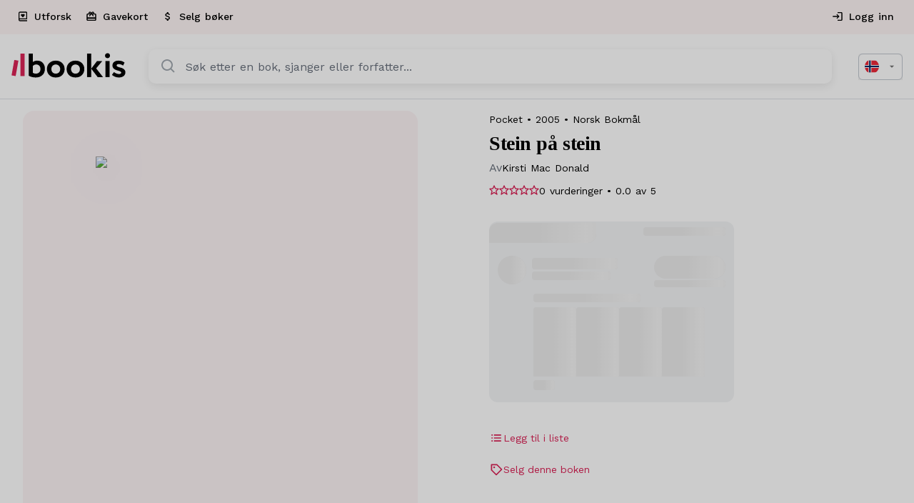

--- FILE ---
content_type: text/html; charset=UTF-8
request_url: https://bookis.com/no/books/kirsti-mac-donald-stein-pa-stein-2005-1
body_size: 2269
content:
<!DOCTYPE html>
<html lang="en">
<head>
    <meta charset="utf-8">
    <meta name="viewport" content="width=device-width, initial-scale=1">
    <title></title>
    <style>
        body {
            font-family: "Arial";
        }
    </style>
    <script type="text/javascript">
    window.awsWafCookieDomainList = [];
    window.gokuProps = {
"key":"AQIDAHjcYu/GjX+QlghicBgQ/7bFaQZ+m5FKCMDnO+vTbNg96AEO9gbUdnuqRleedIFveoKBAAAAfjB8BgkqhkiG9w0BBwagbzBtAgEAMGgGCSqGSIb3DQEHATAeBglghkgBZQMEAS4wEQQMXCicb+XDQ2DOsA5iAgEQgDtOOjvqzKqZUOOF66YElXu3pyocg5gVC0/BC8tD+g1jRYn/JwfrKMBS9Rb8m+RPFq76YP0B8+1diFDu+g==",
          "iv":"D549JACTwAAAAWB+",
          "context":"A/[base64]/nOFQvfXURiCwx8yBILTVd9/gJfUKkXcNLiVabX/D3rUbWSCCCfKSyg5GFCimlDGv9kfkF4oX1TQCvzf0na/yxiwy2RZtXdrnzcf1bF6AcTTPKNThO08wMMy7h/0ikPmEalAetOy3iCBcPBfr9BexmjWnwuR/dg/Qk2xKa9tWmLPuFo4V//T3poksH3I5vtgwCNaD1D5U/SbE9Vo6N+ObMIC1oyBTRsvQlmggXF4bHmjcfc7kkgItK1VRCdnNU71zCOavT3wiejrQ+pJc/MAssUxI6Hsipp68x+PVFxcMG21wRk/[base64]/M7nN1GGah6BUAh5jZNax1eFCjZedvrv2RHMryz6cSy4X5YQxuQ2o1I6VGl+v3rNntnCw=="
};
    </script>
    <script src="https://fdf452107f70.ea4d5fab.us-east-2.token.awswaf.com/fdf452107f70/dbc2307d2ec0/eb5f32a7e59b/challenge.js"></script>
</head>
<body>
    <div id="challenge-container"></div>
    <script type="text/javascript">
        AwsWafIntegration.saveReferrer();
        AwsWafIntegration.checkForceRefresh().then((forceRefresh) => {
            if (forceRefresh) {
                AwsWafIntegration.forceRefreshToken().then(() => {
                    window.location.reload(true);
                });
            } else {
                AwsWafIntegration.getToken().then(() => {
                    window.location.reload(true);
                });
            }
        });
    </script>
    <noscript>
        <h1>JavaScript is disabled</h1>
        In order to continue, we need to verify that you're not a robot.
        This requires JavaScript. Enable JavaScript and then reload the page.
    </noscript>
</body>
</html>

--- FILE ---
content_type: application/javascript; charset=utf-8
request_url: https://bookis.com/_next/static/chunks/8126-fa8f37c9e9cdf546.js
body_size: 3223
content:
"use strict";(self.webpackChunk_N_E=self.webpackChunk_N_E||[]).push([[8126],{39030:(e,t,r)=>{r.d(t,{A:()=>V});var o=r(85407),n=r(60160),i=r(12115);r(40583);var a=r(43463),s=r(7123),d=r(80743),l=r(89142),c=r(85542),u=r(76609),p=r(49757),A=r(35255),h=r(23444),m=r(35761),f=r(59328),g=r(81045),x=r(37157);function y(e){return(0,x.Ay)("MuiCollapse",e)}(0,g.A)("MuiCollapse",["root","horizontal","vertical","entered","hidden","wrapper","wrapperInner"]);var v=r(95155);let b=["addEndListener","children","className","collapsedSize","component","easing","in","onEnter","onEntered","onEntering","onExit","onExited","onExiting","orientation","style","timeout","TransitionComponent"],w=e=>{let{orientation:t,classes:r}=e;return(0,s.A)({root:["root","".concat(t)],entered:["entered"],hidden:["hidden"],wrapper:["wrapper","".concat(t)],wrapperInner:["wrapperInner","".concat(t)]},y,r)},R=(0,l.Ay)("div",{name:"MuiCollapse",slot:"Root",overridesResolver:(e,t)=>{let{ownerState:r}=e;return[t.root,t[r.orientation],"entered"===r.state&&t.entered,"exited"===r.state&&!r.in&&"0px"===r.collapsedSize&&t.hidden]}})(e=>{let{theme:t,ownerState:r}=e;return(0,o.A)({height:0,overflow:"hidden",transition:t.transitions.create("height")},"horizontal"===r.orientation&&{height:"auto",width:0,transition:t.transitions.create("width")},"entered"===r.state&&(0,o.A)({height:"auto",overflow:"visible"},"horizontal"===r.orientation&&{width:"auto"}),"exited"===r.state&&!r.in&&"0px"===r.collapsedSize&&{visibility:"hidden"})}),C=(0,l.Ay)("div",{name:"MuiCollapse",slot:"Wrapper",overridesResolver:(e,t)=>t.wrapper})(e=>{let{ownerState:t}=e;return(0,o.A)({display:"flex",width:"100%"},"horizontal"===t.orientation&&{width:"auto",height:"100%"})}),M=(0,l.Ay)("div",{name:"MuiCollapse",slot:"WrapperInner",overridesResolver:(e,t)=>t.wrapperInner})(e=>{let{ownerState:t}=e;return(0,o.A)({width:"100%"},"horizontal"===t.orientation&&{width:"auto",height:"100%"})}),S=i.forwardRef(function(e,t){let r=(0,p.A)({props:e,name:"MuiCollapse"}),{addEndListener:s,children:d,className:l,collapsedSize:g="0px",component:x,easing:y,in:S,onEnter:E,onEntered:N,onEntering:k,onExit:I,onExited:j,onExiting:z,orientation:D="vertical",style:T,timeout:W=A.p0.standard,TransitionComponent:G=c.Ay}=r,V=(0,n.A)(r,b),B=(0,o.A)({},r,{orientation:D,collapsedSize:g}),H=w(B),P=(0,m.A)(),L=(0,u.A)(),q=i.useRef(null),_=i.useRef(),F="number"==typeof g?"".concat(g,"px"):g,O="horizontal"===D,J=O?"width":"height",K=i.useRef(null),Q=(0,f.A)(t,K),U=e=>t=>{if(e){let r=K.current;void 0===t?e(r):e(r,t)}},X=()=>q.current?q.current[O?"clientWidth":"clientHeight"]:0,Y=U((e,t)=>{q.current&&O&&(q.current.style.position="absolute"),e.style[J]=F,E&&E(e,t)}),Z=U((e,t)=>{let r=X();q.current&&O&&(q.current.style.position="");let{duration:o,easing:n}=(0,h.c)({style:T,timeout:W,easing:y},{mode:"enter"});if("auto"===W){let t=P.transitions.getAutoHeightDuration(r);e.style.transitionDuration="".concat(t,"ms"),_.current=t}else e.style.transitionDuration="string"==typeof o?o:"".concat(o,"ms");e.style[J]="".concat(r,"px"),e.style.transitionTimingFunction=n,k&&k(e,t)}),$=U((e,t)=>{e.style[J]="auto",N&&N(e,t)}),ee=U(e=>{e.style[J]="".concat(X(),"px"),I&&I(e)}),et=U(j),er=U(e=>{let t=X(),{duration:r,easing:o}=(0,h.c)({style:T,timeout:W,easing:y},{mode:"exit"});if("auto"===W){let r=P.transitions.getAutoHeightDuration(t);e.style.transitionDuration="".concat(r,"ms"),_.current=r}else e.style.transitionDuration="string"==typeof r?r:"".concat(r,"ms");e.style[J]=F,e.style.transitionTimingFunction=o,z&&z(e)});return(0,v.jsx)(G,(0,o.A)({in:S,onEnter:Y,onEntered:$,onEntering:Z,onExit:ee,onExited:et,onExiting:er,addEndListener:e=>{"auto"===W&&L.start(_.current||0,e),s&&s(K.current,e)},nodeRef:K,timeout:"auto"===W?null:W},V,{children:(e,t)=>(0,v.jsx)(R,(0,o.A)({as:x,className:(0,a.A)(H.root,l,{entered:H.entered,exited:!S&&"0px"===F&&H.hidden}[e]),style:(0,o.A)({[O?"minWidth":"minHeight"]:F},T),ref:Q},t,{ownerState:(0,o.A)({},B,{state:e}),children:(0,v.jsx)(C,{ownerState:(0,o.A)({},B,{state:e}),className:H.wrapper,ref:q,children:(0,v.jsx)(M,{ownerState:(0,o.A)({},B,{state:e}),className:H.wrapperInner,children:d})})}))}))});S.muiSupportAuto=!0;var E=r(46106),N=r(70988),k=r(34021),I=r(48827);function j(e){return(0,x.Ay)("MuiAccordion",e)}let z=(0,g.A)("MuiAccordion",["root","rounded","expanded","disabled","gutters","region"]),D=["children","className","defaultExpanded","disabled","disableGutters","expanded","onChange","square","slots","slotProps","TransitionComponent","TransitionProps"],T=(0,d.h)("MuiAccordion"),W=e=>{let{classes:t,square:r,expanded:o,disabled:n,disableGutters:i}=e;return(0,s.A)({root:["root",!r&&"rounded",o&&"expanded",n&&"disabled",!i&&"gutters"],region:["region"]},j,t)},G=(0,l.Ay)(E.A,{name:"MuiAccordion",slot:"Root",overridesResolver:(e,t)=>{let{ownerState:r}=e;return[{["& .".concat(z.region)]:t.region},t.root,!r.square&&t.rounded,!r.disableGutters&&t.gutters]}})(e=>{let{theme:t}=e,r={duration:t.transitions.duration.shortest};return{position:"relative",transition:t.transitions.create(["margin"],r),overflowAnchor:"none","&::before":{position:"absolute",left:0,top:-1,right:0,height:1,content:'""',opacity:1,backgroundColor:(t.vars||t).palette.divider,transition:t.transitions.create(["opacity","background-color"],r)},"&:first-of-type":{"&::before":{display:"none"}},["&.".concat(z.expanded)]:{"&::before":{opacity:0},"&:first-of-type":{marginTop:0},"&:last-of-type":{marginBottom:0},"& + &":{"&::before":{display:"none"}}},["&.".concat(z.disabled)]:{backgroundColor:(t.vars||t).palette.action.disabledBackground}}},e=>{let{theme:t}=e;return{variants:[{props:e=>!e.square,style:{borderRadius:0,"&:first-of-type":{borderTopLeftRadius:(t.vars||t).shape.borderRadius,borderTopRightRadius:(t.vars||t).shape.borderRadius},"&:last-of-type":{borderBottomLeftRadius:(t.vars||t).shape.borderRadius,borderBottomRightRadius:(t.vars||t).shape.borderRadius,"@supports (-ms-ime-align: auto)":{borderBottomLeftRadius:0,borderBottomRightRadius:0}}}},{props:e=>!e.disableGutters,style:{["&.".concat(z.expanded)]:{margin:"16px 0"}}}]}}),V=i.forwardRef(function(e,t){let r=T({props:e,name:"MuiAccordion"}),{children:s,className:d,defaultExpanded:l=!1,disabled:c=!1,disableGutters:u=!1,expanded:p,onChange:A,square:h=!1,slots:m={},slotProps:f={},TransitionComponent:g,TransitionProps:x}=r,y=(0,n.A)(r,D),[b,w]=(0,k.A)({controlled:p,default:l,name:"Accordion",state:"expanded"}),R=i.useCallback(e=>{w(!b),A&&A(e,!b)},[b,A,w]),[C,...M]=i.Children.toArray(s),E=i.useMemo(()=>({expanded:b,disabled:c,disableGutters:u,toggle:R}),[b,c,u,R]),j=(0,o.A)({},r,{square:h,disabled:c,disableGutters:u,expanded:b}),z=W(j),V=(0,o.A)({transition:g},m),B=(0,o.A)({transition:x},f),[H,P]=(0,I.A)("transition",{elementType:S,externalForwardedProps:{slots:V,slotProps:B},ownerState:j});return(0,v.jsxs)(G,(0,o.A)({className:(0,a.A)(z.root,d),ref:t,ownerState:j,square:h},y,{children:[(0,v.jsx)(N.A.Provider,{value:E,children:C}),(0,v.jsx)(H,(0,o.A)({in:b,timeout:"auto"},P,{children:(0,v.jsx)("div",{"aria-labelledby":C.props.id,id:C.props["aria-controls"],role:"region",className:z.region,children:M})}))]}))})},70988:(e,t,r)=>{r.d(t,{A:()=>o});let o=r(12115).createContext({})},65330:(e,t,r)=>{r.d(t,{A:()=>x});var o=r(85407),n=r(60160),i=r(12115),a=r(43463),s=r(7123),d=r(80743),l=r(89142),c=r(81045),u=r(37157);function p(e){return(0,u.Ay)("MuiAccordionDetails",e)}(0,c.A)("MuiAccordionDetails",["root"]);var A=r(95155);let h=["className"],m=(0,d.h)("MuiAccordionDetails"),f=e=>{let{classes:t}=e;return(0,s.A)({root:["root"]},p,t)},g=(0,l.Ay)("div",{name:"MuiAccordionDetails",slot:"Root",overridesResolver:(e,t)=>t.root})(e=>{let{theme:t}=e;return{padding:t.spacing(1,2,2)}}),x=i.forwardRef(function(e,t){let r=m({props:e,name:"MuiAccordionDetails"}),{className:i}=r,s=(0,n.A)(r,h),d=f(r);return(0,A.jsx)(g,(0,o.A)({className:(0,a.A)(d.root,i),ref:t,ownerState:r},s))})},28222:(e,t,r)=>{r.d(t,{A:()=>R});var o=r(85407),n=r(60160),i=r(12115),a=r(43463),s=r(7123),d=r(80743),l=r(89142),c=r(50766),u=r(70988),p=r(81045),A=r(37157);function h(e){return(0,A.Ay)("MuiAccordionSummary",e)}let m=(0,p.A)("MuiAccordionSummary",["root","expanded","focusVisible","disabled","gutters","contentGutters","content","expandIconWrapper"]);var f=r(95155);let g=["children","className","expandIcon","focusVisibleClassName","onClick"],x=(0,d.h)("MuiAccordionSummary"),y=e=>{let{classes:t,expanded:r,disabled:o,disableGutters:n}=e;return(0,s.A)({root:["root",r&&"expanded",o&&"disabled",!n&&"gutters"],focusVisible:["focusVisible"],content:["content",r&&"expanded",!n&&"contentGutters"],expandIconWrapper:["expandIconWrapper",r&&"expanded"]},h,t)},v=(0,l.Ay)(c.A,{name:"MuiAccordionSummary",slot:"Root",overridesResolver:(e,t)=>t.root})(e=>{let{theme:t}=e,r={duration:t.transitions.duration.shortest};return{display:"flex",minHeight:48,padding:t.spacing(0,2),transition:t.transitions.create(["min-height","background-color"],r),["&.".concat(m.focusVisible)]:{backgroundColor:(t.vars||t).palette.action.focus},["&.".concat(m.disabled)]:{opacity:(t.vars||t).palette.action.disabledOpacity},["&:hover:not(.".concat(m.disabled,")")]:{cursor:"pointer"},variants:[{props:e=>!e.disableGutters,style:{["&.".concat(m.expanded)]:{minHeight:64}}}]}}),b=(0,l.Ay)("div",{name:"MuiAccordionSummary",slot:"Content",overridesResolver:(e,t)=>t.content})(e=>{let{theme:t}=e;return{display:"flex",flexGrow:1,margin:"12px 0",variants:[{props:e=>!e.disableGutters,style:{transition:t.transitions.create(["margin"],{duration:t.transitions.duration.shortest}),["&.".concat(m.expanded)]:{margin:"20px 0"}}}]}}),w=(0,l.Ay)("div",{name:"MuiAccordionSummary",slot:"ExpandIconWrapper",overridesResolver:(e,t)=>t.expandIconWrapper})(e=>{let{theme:t}=e;return{display:"flex",color:(t.vars||t).palette.action.active,transform:"rotate(0deg)",transition:t.transitions.create("transform",{duration:t.transitions.duration.shortest}),["&.".concat(m.expanded)]:{transform:"rotate(180deg)"}}}),R=i.forwardRef(function(e,t){let r=x({props:e,name:"MuiAccordionSummary"}),{children:s,className:d,expandIcon:l,focusVisibleClassName:c,onClick:p}=r,A=(0,n.A)(r,g),{disabled:h=!1,disableGutters:m,expanded:R,toggle:C}=i.useContext(u.A),M=(0,o.A)({},r,{expanded:R,disabled:h,disableGutters:m}),S=y(M);return(0,f.jsxs)(v,(0,o.A)({focusRipple:!1,disableRipple:!0,disabled:h,component:"div","aria-expanded":R,className:(0,a.A)(S.root,d),focusVisibleClassName:(0,a.A)(S.focusVisible,c),onClick:e=>{C&&C(e),p&&p(e)},ref:t,ownerState:M},A,{children:[(0,f.jsx)(b,{className:S.content,ownerState:M,children:s}),l&&(0,f.jsx)(w,{className:S.expandIconWrapper,ownerState:M,children:l})]}))})}}]);
//# sourceMappingURL=8126-fa8f37c9e9cdf546.js.map